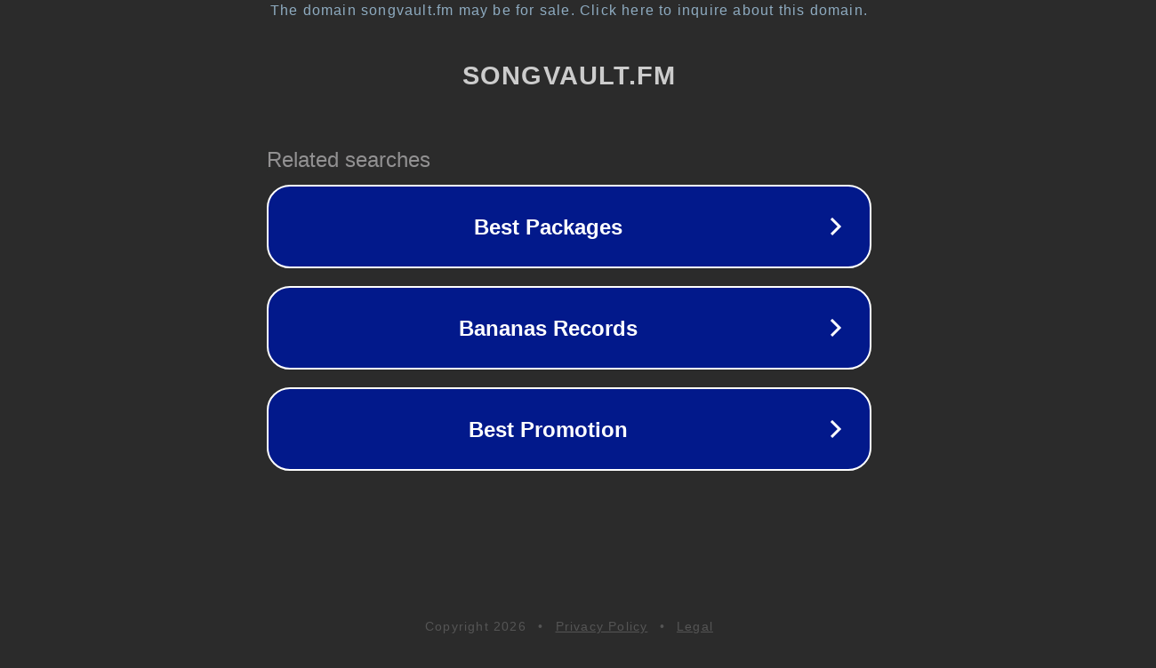

--- FILE ---
content_type: text/html; charset=utf-8
request_url: http://songvault.fm/artists/aleksandr_lazarev.htm
body_size: 1078
content:
<!doctype html>
<html data-adblockkey="MFwwDQYJKoZIhvcNAQEBBQADSwAwSAJBANDrp2lz7AOmADaN8tA50LsWcjLFyQFcb/P2Txc58oYOeILb3vBw7J6f4pamkAQVSQuqYsKx3YzdUHCvbVZvFUsCAwEAAQ==_rkw9hX6XF+xeFGiJpJG4qvBC2GefHNEkUrin1gJ+KnN94jAeZH9YBUwtnlFAfuynWWPvPOlAIGPC4Tk84RZA6w==" lang="en" style="background: #2B2B2B;">
<head>
    <meta charset="utf-8">
    <meta name="viewport" content="width=device-width, initial-scale=1">
    <link rel="icon" href="[data-uri]">
    <link rel="preconnect" href="https://www.google.com" crossorigin>
</head>
<body>
<div id="target" style="opacity: 0"></div>
<script>window.park = "[base64]";</script>
<script src="/bpTMggPLX.js"></script>
</body>
</html>
